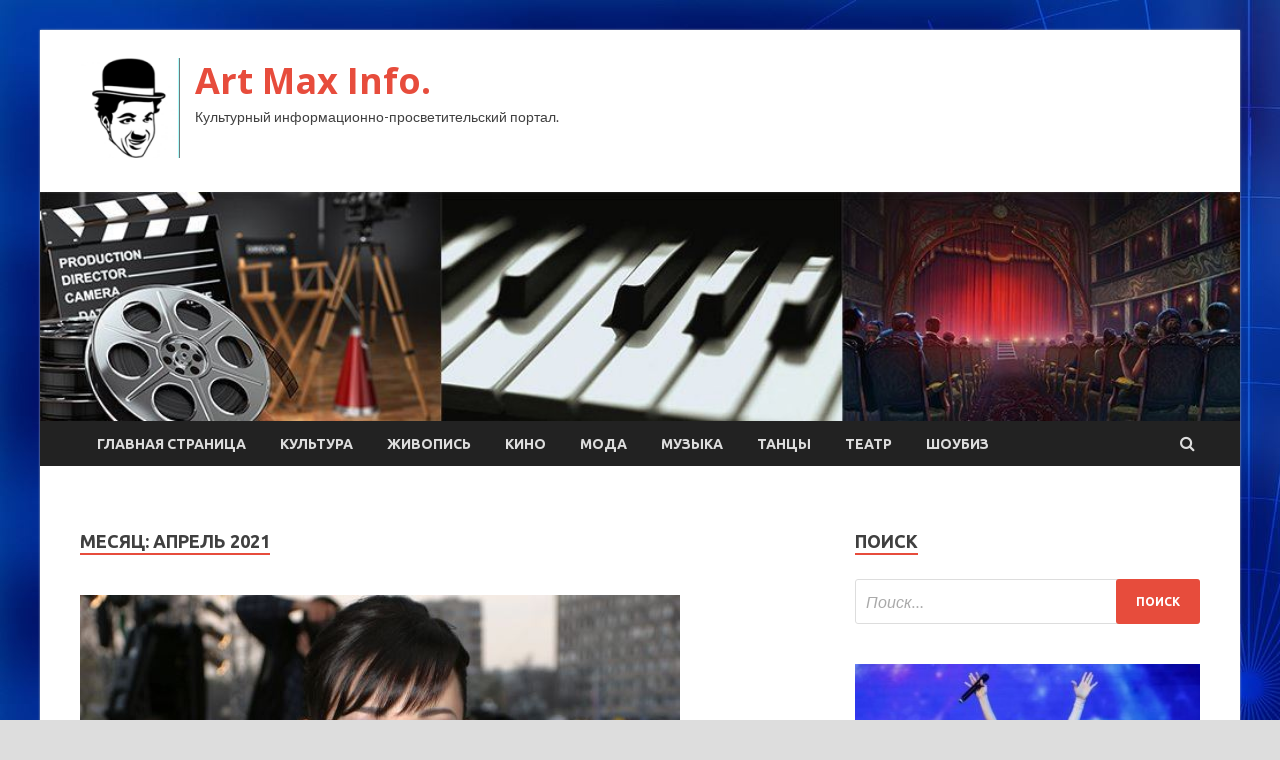

--- FILE ---
content_type: text/html; charset=UTF-8
request_url: http://maksovich.ru/2021/04/page/26
body_size: 77102
content:
<!DOCTYPE html>
<html lang="ru-RU">
<head>
<meta charset="UTF-8">
<meta name="viewport" content="width=device-width, initial-scale=1">
<link rel="profile" href="http://gmpg.org/xfn/11">

<title>Апрель 2021 &#8212; Страница 26 &#8212; Art Max Info.</title>
<meta name='robots' content='max-image-preview:large' />
<link rel='dns-prefetch' href='//fonts.googleapis.com' />
<style id='wp-img-auto-sizes-contain-inline-css' type='text/css'>
img:is([sizes=auto i],[sizes^="auto," i]){contain-intrinsic-size:3000px 1500px}
/*# sourceURL=wp-img-auto-sizes-contain-inline-css */
</style>
<style id='wp-block-library-inline-css' type='text/css'>
:root{--wp-block-synced-color:#7a00df;--wp-block-synced-color--rgb:122,0,223;--wp-bound-block-color:var(--wp-block-synced-color);--wp-editor-canvas-background:#ddd;--wp-admin-theme-color:#007cba;--wp-admin-theme-color--rgb:0,124,186;--wp-admin-theme-color-darker-10:#006ba1;--wp-admin-theme-color-darker-10--rgb:0,107,160.5;--wp-admin-theme-color-darker-20:#005a87;--wp-admin-theme-color-darker-20--rgb:0,90,135;--wp-admin-border-width-focus:2px}@media (min-resolution:192dpi){:root{--wp-admin-border-width-focus:1.5px}}.wp-element-button{cursor:pointer}:root .has-very-light-gray-background-color{background-color:#eee}:root .has-very-dark-gray-background-color{background-color:#313131}:root .has-very-light-gray-color{color:#eee}:root .has-very-dark-gray-color{color:#313131}:root .has-vivid-green-cyan-to-vivid-cyan-blue-gradient-background{background:linear-gradient(135deg,#00d084,#0693e3)}:root .has-purple-crush-gradient-background{background:linear-gradient(135deg,#34e2e4,#4721fb 50%,#ab1dfe)}:root .has-hazy-dawn-gradient-background{background:linear-gradient(135deg,#faaca8,#dad0ec)}:root .has-subdued-olive-gradient-background{background:linear-gradient(135deg,#fafae1,#67a671)}:root .has-atomic-cream-gradient-background{background:linear-gradient(135deg,#fdd79a,#004a59)}:root .has-nightshade-gradient-background{background:linear-gradient(135deg,#330968,#31cdcf)}:root .has-midnight-gradient-background{background:linear-gradient(135deg,#020381,#2874fc)}:root{--wp--preset--font-size--normal:16px;--wp--preset--font-size--huge:42px}.has-regular-font-size{font-size:1em}.has-larger-font-size{font-size:2.625em}.has-normal-font-size{font-size:var(--wp--preset--font-size--normal)}.has-huge-font-size{font-size:var(--wp--preset--font-size--huge)}.has-text-align-center{text-align:center}.has-text-align-left{text-align:left}.has-text-align-right{text-align:right}.has-fit-text{white-space:nowrap!important}#end-resizable-editor-section{display:none}.aligncenter{clear:both}.items-justified-left{justify-content:flex-start}.items-justified-center{justify-content:center}.items-justified-right{justify-content:flex-end}.items-justified-space-between{justify-content:space-between}.screen-reader-text{border:0;clip-path:inset(50%);height:1px;margin:-1px;overflow:hidden;padding:0;position:absolute;width:1px;word-wrap:normal!important}.screen-reader-text:focus{background-color:#ddd;clip-path:none;color:#444;display:block;font-size:1em;height:auto;left:5px;line-height:normal;padding:15px 23px 14px;text-decoration:none;top:5px;width:auto;z-index:100000}html :where(.has-border-color){border-style:solid}html :where([style*=border-top-color]){border-top-style:solid}html :where([style*=border-right-color]){border-right-style:solid}html :where([style*=border-bottom-color]){border-bottom-style:solid}html :where([style*=border-left-color]){border-left-style:solid}html :where([style*=border-width]){border-style:solid}html :where([style*=border-top-width]){border-top-style:solid}html :where([style*=border-right-width]){border-right-style:solid}html :where([style*=border-bottom-width]){border-bottom-style:solid}html :where([style*=border-left-width]){border-left-style:solid}html :where(img[class*=wp-image-]){height:auto;max-width:100%}:where(figure){margin:0 0 1em}html :where(.is-position-sticky){--wp-admin--admin-bar--position-offset:var(--wp-admin--admin-bar--height,0px)}@media screen and (max-width:600px){html :where(.is-position-sticky){--wp-admin--admin-bar--position-offset:0px}}

/*# sourceURL=wp-block-library-inline-css */
</style><style id='global-styles-inline-css' type='text/css'>
:root{--wp--preset--aspect-ratio--square: 1;--wp--preset--aspect-ratio--4-3: 4/3;--wp--preset--aspect-ratio--3-4: 3/4;--wp--preset--aspect-ratio--3-2: 3/2;--wp--preset--aspect-ratio--2-3: 2/3;--wp--preset--aspect-ratio--16-9: 16/9;--wp--preset--aspect-ratio--9-16: 9/16;--wp--preset--color--black: #000000;--wp--preset--color--cyan-bluish-gray: #abb8c3;--wp--preset--color--white: #ffffff;--wp--preset--color--pale-pink: #f78da7;--wp--preset--color--vivid-red: #cf2e2e;--wp--preset--color--luminous-vivid-orange: #ff6900;--wp--preset--color--luminous-vivid-amber: #fcb900;--wp--preset--color--light-green-cyan: #7bdcb5;--wp--preset--color--vivid-green-cyan: #00d084;--wp--preset--color--pale-cyan-blue: #8ed1fc;--wp--preset--color--vivid-cyan-blue: #0693e3;--wp--preset--color--vivid-purple: #9b51e0;--wp--preset--gradient--vivid-cyan-blue-to-vivid-purple: linear-gradient(135deg,rgb(6,147,227) 0%,rgb(155,81,224) 100%);--wp--preset--gradient--light-green-cyan-to-vivid-green-cyan: linear-gradient(135deg,rgb(122,220,180) 0%,rgb(0,208,130) 100%);--wp--preset--gradient--luminous-vivid-amber-to-luminous-vivid-orange: linear-gradient(135deg,rgb(252,185,0) 0%,rgb(255,105,0) 100%);--wp--preset--gradient--luminous-vivid-orange-to-vivid-red: linear-gradient(135deg,rgb(255,105,0) 0%,rgb(207,46,46) 100%);--wp--preset--gradient--very-light-gray-to-cyan-bluish-gray: linear-gradient(135deg,rgb(238,238,238) 0%,rgb(169,184,195) 100%);--wp--preset--gradient--cool-to-warm-spectrum: linear-gradient(135deg,rgb(74,234,220) 0%,rgb(151,120,209) 20%,rgb(207,42,186) 40%,rgb(238,44,130) 60%,rgb(251,105,98) 80%,rgb(254,248,76) 100%);--wp--preset--gradient--blush-light-purple: linear-gradient(135deg,rgb(255,206,236) 0%,rgb(152,150,240) 100%);--wp--preset--gradient--blush-bordeaux: linear-gradient(135deg,rgb(254,205,165) 0%,rgb(254,45,45) 50%,rgb(107,0,62) 100%);--wp--preset--gradient--luminous-dusk: linear-gradient(135deg,rgb(255,203,112) 0%,rgb(199,81,192) 50%,rgb(65,88,208) 100%);--wp--preset--gradient--pale-ocean: linear-gradient(135deg,rgb(255,245,203) 0%,rgb(182,227,212) 50%,rgb(51,167,181) 100%);--wp--preset--gradient--electric-grass: linear-gradient(135deg,rgb(202,248,128) 0%,rgb(113,206,126) 100%);--wp--preset--gradient--midnight: linear-gradient(135deg,rgb(2,3,129) 0%,rgb(40,116,252) 100%);--wp--preset--font-size--small: 13px;--wp--preset--font-size--medium: 20px;--wp--preset--font-size--large: 36px;--wp--preset--font-size--x-large: 42px;--wp--preset--spacing--20: 0.44rem;--wp--preset--spacing--30: 0.67rem;--wp--preset--spacing--40: 1rem;--wp--preset--spacing--50: 1.5rem;--wp--preset--spacing--60: 2.25rem;--wp--preset--spacing--70: 3.38rem;--wp--preset--spacing--80: 5.06rem;--wp--preset--shadow--natural: 6px 6px 9px rgba(0, 0, 0, 0.2);--wp--preset--shadow--deep: 12px 12px 50px rgba(0, 0, 0, 0.4);--wp--preset--shadow--sharp: 6px 6px 0px rgba(0, 0, 0, 0.2);--wp--preset--shadow--outlined: 6px 6px 0px -3px rgb(255, 255, 255), 6px 6px rgb(0, 0, 0);--wp--preset--shadow--crisp: 6px 6px 0px rgb(0, 0, 0);}:where(.is-layout-flex){gap: 0.5em;}:where(.is-layout-grid){gap: 0.5em;}body .is-layout-flex{display: flex;}.is-layout-flex{flex-wrap: wrap;align-items: center;}.is-layout-flex > :is(*, div){margin: 0;}body .is-layout-grid{display: grid;}.is-layout-grid > :is(*, div){margin: 0;}:where(.wp-block-columns.is-layout-flex){gap: 2em;}:where(.wp-block-columns.is-layout-grid){gap: 2em;}:where(.wp-block-post-template.is-layout-flex){gap: 1.25em;}:where(.wp-block-post-template.is-layout-grid){gap: 1.25em;}.has-black-color{color: var(--wp--preset--color--black) !important;}.has-cyan-bluish-gray-color{color: var(--wp--preset--color--cyan-bluish-gray) !important;}.has-white-color{color: var(--wp--preset--color--white) !important;}.has-pale-pink-color{color: var(--wp--preset--color--pale-pink) !important;}.has-vivid-red-color{color: var(--wp--preset--color--vivid-red) !important;}.has-luminous-vivid-orange-color{color: var(--wp--preset--color--luminous-vivid-orange) !important;}.has-luminous-vivid-amber-color{color: var(--wp--preset--color--luminous-vivid-amber) !important;}.has-light-green-cyan-color{color: var(--wp--preset--color--light-green-cyan) !important;}.has-vivid-green-cyan-color{color: var(--wp--preset--color--vivid-green-cyan) !important;}.has-pale-cyan-blue-color{color: var(--wp--preset--color--pale-cyan-blue) !important;}.has-vivid-cyan-blue-color{color: var(--wp--preset--color--vivid-cyan-blue) !important;}.has-vivid-purple-color{color: var(--wp--preset--color--vivid-purple) !important;}.has-black-background-color{background-color: var(--wp--preset--color--black) !important;}.has-cyan-bluish-gray-background-color{background-color: var(--wp--preset--color--cyan-bluish-gray) !important;}.has-white-background-color{background-color: var(--wp--preset--color--white) !important;}.has-pale-pink-background-color{background-color: var(--wp--preset--color--pale-pink) !important;}.has-vivid-red-background-color{background-color: var(--wp--preset--color--vivid-red) !important;}.has-luminous-vivid-orange-background-color{background-color: var(--wp--preset--color--luminous-vivid-orange) !important;}.has-luminous-vivid-amber-background-color{background-color: var(--wp--preset--color--luminous-vivid-amber) !important;}.has-light-green-cyan-background-color{background-color: var(--wp--preset--color--light-green-cyan) !important;}.has-vivid-green-cyan-background-color{background-color: var(--wp--preset--color--vivid-green-cyan) !important;}.has-pale-cyan-blue-background-color{background-color: var(--wp--preset--color--pale-cyan-blue) !important;}.has-vivid-cyan-blue-background-color{background-color: var(--wp--preset--color--vivid-cyan-blue) !important;}.has-vivid-purple-background-color{background-color: var(--wp--preset--color--vivid-purple) !important;}.has-black-border-color{border-color: var(--wp--preset--color--black) !important;}.has-cyan-bluish-gray-border-color{border-color: var(--wp--preset--color--cyan-bluish-gray) !important;}.has-white-border-color{border-color: var(--wp--preset--color--white) !important;}.has-pale-pink-border-color{border-color: var(--wp--preset--color--pale-pink) !important;}.has-vivid-red-border-color{border-color: var(--wp--preset--color--vivid-red) !important;}.has-luminous-vivid-orange-border-color{border-color: var(--wp--preset--color--luminous-vivid-orange) !important;}.has-luminous-vivid-amber-border-color{border-color: var(--wp--preset--color--luminous-vivid-amber) !important;}.has-light-green-cyan-border-color{border-color: var(--wp--preset--color--light-green-cyan) !important;}.has-vivid-green-cyan-border-color{border-color: var(--wp--preset--color--vivid-green-cyan) !important;}.has-pale-cyan-blue-border-color{border-color: var(--wp--preset--color--pale-cyan-blue) !important;}.has-vivid-cyan-blue-border-color{border-color: var(--wp--preset--color--vivid-cyan-blue) !important;}.has-vivid-purple-border-color{border-color: var(--wp--preset--color--vivid-purple) !important;}.has-vivid-cyan-blue-to-vivid-purple-gradient-background{background: var(--wp--preset--gradient--vivid-cyan-blue-to-vivid-purple) !important;}.has-light-green-cyan-to-vivid-green-cyan-gradient-background{background: var(--wp--preset--gradient--light-green-cyan-to-vivid-green-cyan) !important;}.has-luminous-vivid-amber-to-luminous-vivid-orange-gradient-background{background: var(--wp--preset--gradient--luminous-vivid-amber-to-luminous-vivid-orange) !important;}.has-luminous-vivid-orange-to-vivid-red-gradient-background{background: var(--wp--preset--gradient--luminous-vivid-orange-to-vivid-red) !important;}.has-very-light-gray-to-cyan-bluish-gray-gradient-background{background: var(--wp--preset--gradient--very-light-gray-to-cyan-bluish-gray) !important;}.has-cool-to-warm-spectrum-gradient-background{background: var(--wp--preset--gradient--cool-to-warm-spectrum) !important;}.has-blush-light-purple-gradient-background{background: var(--wp--preset--gradient--blush-light-purple) !important;}.has-blush-bordeaux-gradient-background{background: var(--wp--preset--gradient--blush-bordeaux) !important;}.has-luminous-dusk-gradient-background{background: var(--wp--preset--gradient--luminous-dusk) !important;}.has-pale-ocean-gradient-background{background: var(--wp--preset--gradient--pale-ocean) !important;}.has-electric-grass-gradient-background{background: var(--wp--preset--gradient--electric-grass) !important;}.has-midnight-gradient-background{background: var(--wp--preset--gradient--midnight) !important;}.has-small-font-size{font-size: var(--wp--preset--font-size--small) !important;}.has-medium-font-size{font-size: var(--wp--preset--font-size--medium) !important;}.has-large-font-size{font-size: var(--wp--preset--font-size--large) !important;}.has-x-large-font-size{font-size: var(--wp--preset--font-size--x-large) !important;}
/*# sourceURL=global-styles-inline-css */
</style>

<style id='classic-theme-styles-inline-css' type='text/css'>
/*! This file is auto-generated */
.wp-block-button__link{color:#fff;background-color:#32373c;border-radius:9999px;box-shadow:none;text-decoration:none;padding:calc(.667em + 2px) calc(1.333em + 2px);font-size:1.125em}.wp-block-file__button{background:#32373c;color:#fff;text-decoration:none}
/*# sourceURL=/wp-includes/css/classic-themes.min.css */
</style>
<link rel='stylesheet' id='hitmag-style-css' href='http://maksovich.ru/wp-content/themes/hitmag/style.css' type='text/css' media='all' />
<link rel='stylesheet' id='jquery-flexslider-css' href='http://maksovich.ru/wp-content/themes/hitmag/css/flexslider.css' type='text/css' media='screen' />
<link rel='stylesheet' id='jquery-magnific-popup-css' href='http://maksovich.ru/wp-content/themes/hitmag/css/magnific-popup.css' type='text/css' media='all' />
<script type="text/javascript" src="http://maksovich.ru/wp-includes/js/jquery/jquery.min.js" id="jquery-core-js"></script>
<script type="text/javascript" src="http://maksovich.ru/wp-includes/js/jquery/jquery-migrate.min.js" id="jquery-migrate-js"></script>
<script type="text/javascript" id="wp-disable-css-lazy-load-js-extra">
/* <![CDATA[ */
var WpDisableAsyncLinks = {"wp-disable-font-awesome":"http://maksovich.ru/wp-content/themes/hitmag/css/font-awesome.min.css","wp-disable-google-fonts":"//fonts.googleapis.com/css?family=Ubuntu:400,500,700|Lato:400,700,400italic,700italic|Open%20Sans:400,400italic,700&subset=latin,latin-ext"};
//# sourceURL=wp-disable-css-lazy-load-js-extra
/* ]]> */
</script>
<script type="text/javascript" src="http://maksovich.ru/wp-content/plugins/wp-disable/js/css-lazy-load.min.js" id="wp-disable-css-lazy-load-js"></script>

<meta name="description" content="Апрель 2021 &#8212; Страница 26 &#8212; Art Max Info.">
<style type="text/css" id="custom-background-css">
body.custom-background { background-image: url("http://maksovich.ru/wp-content/uploads/2021/04/sinyaya.jpg"); background-position: left top; background-size: auto; background-repeat: repeat; background-attachment: scroll; }
</style>
	<link rel="icon" href="http://maksovich.ru/wp-content/uploads/2021/04/chaplin-e1618078377260.png" sizes="32x32" />
<link rel="icon" href="http://maksovich.ru/wp-content/uploads/2021/04/chaplin-e1618078377260.png" sizes="192x192" />
<link rel="apple-touch-icon" href="http://maksovich.ru/wp-content/uploads/2021/04/chaplin-e1618078377260.png" />
<meta name="msapplication-TileImage" content="http://maksovich.ru/wp-content/uploads/2021/04/chaplin-e1618078377260.png" />
<link rel="alternate" type="application/rss+xml" title="RSS" href="http://maksovich.ru/rsslatest.xml" /></head>

<body class="archive date paged custom-background wp-custom-logo paged-26 date-paged-26 wp-theme-hitmag hfeed th-right-sidebar">

<div id="page" class="site hitmag-wrapper">
	<a class="skip-link screen-reader-text" href="#content">Перейти к содержимому</a>

	<header id="masthead" class="site-header" role="banner">
		
		
		<div class="header-main-area">
			<div class="hm-container">
			<div class="site-branding">
				<div class="site-branding-content">
					<div class="hm-logo">
						<a href="http://maksovich.ru/" class="custom-logo-link" rel="home"><img width="100" height="100" src="http://maksovich.ru/wp-content/uploads/2021/04/chaplin-e1618078377260.png" class="custom-logo" alt="Art Max Info." decoding="async" /></a>					</div><!-- .hm-logo -->

					<div class="hm-site-title">
													<p class="site-title"><a href="http://maksovich.ru/" rel="home">Art Max Info.</a></p>
													<p class="site-description">Культурный информационно-просветительский портал.</p>
											</div><!-- .hm-site-title -->
				</div><!-- .site-branding-content -->
			</div><!-- .site-branding -->

						</div><!-- .hm-container -->
		</div><!-- .header-main-area -->

		<div class="hm-header-image"><img src="http://maksovich.ru/wp-content/uploads/2021/04/art_max_info_croped.jpg" height="199" width="1041" alt="" /></div>
		<div class="hm-nav-container">
			<nav id="site-navigation" class="main-navigation" role="navigation">
				<div class="hm-container">
				<div class="menu-glavnoe-menyu-container"><ul id="primary-menu" class="menu"><li id="menu-item-16" class="menu-item menu-item-type-custom menu-item-object-custom menu-item-home menu-item-16"><a href="http://maksovich.ru/">Главная страница</a></li>
<li id="menu-item-148" class="menu-item menu-item-type-taxonomy menu-item-object-category menu-item-148"><a href="http://maksovich.ru/category/kultura">Культура</a></li>
<li id="menu-item-153" class="menu-item menu-item-type-taxonomy menu-item-object-category menu-item-153"><a href="http://maksovich.ru/category/zhivopis">Живопись</a></li>
<li id="menu-item-147" class="menu-item menu-item-type-taxonomy menu-item-object-category menu-item-147"><a href="http://maksovich.ru/category/kino">Кино</a></li>
<li id="menu-item-151" class="menu-item menu-item-type-taxonomy menu-item-object-category menu-item-151"><a href="http://maksovich.ru/category/moda">Мода</a></li>
<li id="menu-item-149" class="menu-item menu-item-type-taxonomy menu-item-object-category menu-item-149"><a href="http://maksovich.ru/category/muzyka">Музыка</a></li>
<li id="menu-item-154" class="menu-item menu-item-type-taxonomy menu-item-object-category menu-item-154"><a href="http://maksovich.ru/category/tancy">Танцы</a></li>
<li id="menu-item-150" class="menu-item menu-item-type-taxonomy menu-item-object-category menu-item-150"><a href="http://maksovich.ru/category/teatr">Театр</a></li>
<li id="menu-item-152" class="menu-item menu-item-type-taxonomy menu-item-object-category menu-item-152"><a href="http://maksovich.ru/category/shoubiz">Шоубиз</a></li>
</ul></div>
									<div class="hm-search-button-icon"></div>
					<div class="hm-search-box-container">
						<div class="hm-search-box">
							<form role="search" method="get" class="search-form" action="http://maksovich.ru/">
				<label>
					<span class="screen-reader-text">Найти:</span>
					<input type="search" class="search-field" placeholder="Поиск&hellip;" value="" name="s" />
				</label>
				<input type="submit" class="search-submit" value="Поиск" />
			</form>						</div><!-- th-search-box -->
					</div><!-- .th-search-box-container -->
								</div><!-- .hm-container -->
			</nav><!-- #site-navigation -->
			<a href="#" class="navbutton" id="main-nav-button">Главное меню</a>
			<div class="responsive-mainnav"></div>
		</div><!-- .hm-nav-container -->

		
	</header><!-- #masthead -->

	<div id="content" class="site-content">
		<div class="hm-container">

<div id="primary" class="content-area">
	<main id="main" class="site-main" role="main">

		
			<header class="page-header">
				<h1 class="page-title arc-page-title">Месяц: <span>Апрель 2021</span></h1>			</header><!-- .page-header -->

			<div class="posts-wrap th-large-posts">
<article id="post-1316" class="hitmag-post post-1316 post type-post status-publish format-standard has-post-thumbnail hentry category-kultura">
	
			<a href="http://maksovich.ru/kultura/fns-zakryvaet-biznes-zavorotnuk.html" title="ФНС закрывает бизнес Заворотнюк">
			<div class="archive-thumb">
			<img width="600" height="337" src="http://maksovich.ru/wp-content/uploads/2021/04/fns-zakryvaet-biznes-zavorotnjuk-a9d9167.jpg" class="attachment-hitmag-featured size-hitmag-featured wp-post-image" alt="" decoding="async" fetchpriority="high" srcset="http://maksovich.ru/wp-content/uploads/2021/04/fns-zakryvaet-biznes-zavorotnjuk-a9d9167.jpg 600w, http://maksovich.ru/wp-content/uploads/2021/04/fns-zakryvaet-biznes-zavorotnjuk-a9d9167-300x169.jpg 300w" sizes="(max-width: 600px) 100vw, 600px" />			</div><!-- .archive-thumb -->
		</a>
		
	<div class="archive-content">
		<header class="entry-header">
			<div class="cat-links"><a href="http://maksovich.ru/category/kultura" rel="category tag">Культура</a></div><h3 class="entry-title"><a href="http://maksovich.ru/kultura/fns-zakryvaet-biznes-zavorotnuk.html" rel="bookmark">ФНС закрывает бизнес Заворотнюк</a></h3>			<div class="entry-meta">
				<span class="comments-link"><a href="http://maksovich.ru/kultura/fns-zakryvaet-biznes-zavorotnuk.html#respond">Оставьте комментарий</a></span>			</div><!-- .entry-meta -->
					</header><!-- .entry-header -->

		<div class="entry-summary">
			Анастасия Заворотнюк перед началом церемонии вручения премии &laquo;Кинонаграды MTV Россия&raquo; в&#8230;         Надежда Лебедева/Global Look Press                                                                               
Федеральная налоговая служба закрывает бизнес актрисы Анастасии Заворотнюк, сообщает Telegram-канал Mash со ссылкой на собственный источник.
Утверждается, что ФНС закрывает компанию &laquo;Азарт-Продакшн&raquo;, созданный для съемок телепередач и шоу и переданную&hellip;					<a href="http://maksovich.ru/kultura/fns-zakryvaet-biznes-zavorotnuk.html" class="th-readmore">Подробнее</a>
				
		</div><!-- .entry-summary -->
		
	</div><!-- .archive-content -->
</article><!-- #post-## -->
<article id="post-1314" class="hitmag-post post-1314 post type-post status-publish format-standard has-post-thumbnail hentry category-kultura">
	
			<a href="http://maksovich.ru/kultura/syn-i-doch-sydiatsia-s-mariei-maksakovoi.html" title="Сын и дочь судятся с Марией Максаковой">
			<div class="archive-thumb">
			<img width="600" height="334" src="http://maksovich.ru/wp-content/uploads/2021/04/syn-i-doch-sudjatsja-s-mariej-maksakovoj-f5be547.jpg" class="attachment-hitmag-featured size-hitmag-featured wp-post-image" alt="" decoding="async" srcset="http://maksovich.ru/wp-content/uploads/2021/04/syn-i-doch-sudjatsja-s-mariej-maksakovoj-f5be547.jpg 600w, http://maksovich.ru/wp-content/uploads/2021/04/syn-i-doch-sudjatsja-s-mariej-maksakovoj-f5be547-300x167.jpg 300w" sizes="(max-width: 600px) 100vw, 600px" />			</div><!-- .archive-thumb -->
		</a>
		
	<div class="archive-content">
		<header class="entry-header">
			<div class="cat-links"><a href="http://maksovich.ru/category/kultura" rel="category tag">Культура</a></div><h3 class="entry-title"><a href="http://maksovich.ru/kultura/syn-i-doch-sydiatsia-s-mariei-maksakovoi.html" rel="bookmark">Сын и дочь судятся с Марией Максаковой</a></h3>			<div class="entry-meta">
				<span class="comments-link"><a href="http://maksovich.ru/kultura/syn-i-doch-sydiatsia-s-mariei-maksakovoi.html#respond">Оставьте комментарий</a></span>			</div><!-- .entry-meta -->
					</header><!-- .entry-header -->

		<div class="entry-summary">
			Мария Максакова на пресс-конференции в Киеве, 2017 год         РИА &laquo;Новости&raquo;                                                                               
Илья и Людмила Максаковы-Игенбергс подали в Пресненский суд Москвы иск, в котором требуют от своей матери, певицы Марии Максаковой, передать им квартиру на Краснопресненской набережной.
Жилье площадью 260 кв. м. Марии подарил отец, его стоимость&hellip;					<a href="http://maksovich.ru/kultura/syn-i-doch-sydiatsia-s-mariei-maksakovoi.html" class="th-readmore">Подробнее</a>
				
		</div><!-- .entry-summary -->
		
	</div><!-- .archive-content -->
</article><!-- #post-## -->
<article id="post-1312" class="hitmag-post post-1312 post type-post status-publish format-standard has-post-thumbnail hentry category-kultura">
	
			<a href="http://maksovich.ru/kultura/galkin-pozdravil-pygachevy-s-72-letiem.html" title="Галкин поздравил Пугачеву с 72-летием">
			<div class="archive-thumb">
			<img width="600" height="334" src="http://maksovich.ru/wp-content/uploads/2021/04/galkin-pozdravil-pugachevu-s-72-letiem-f54ac6b.jpg" class="attachment-hitmag-featured size-hitmag-featured wp-post-image" alt="" decoding="async" srcset="http://maksovich.ru/wp-content/uploads/2021/04/galkin-pozdravil-pugachevu-s-72-letiem-f54ac6b.jpg 600w, http://maksovich.ru/wp-content/uploads/2021/04/galkin-pozdravil-pugachevu-s-72-letiem-f54ac6b-300x167.jpg 300w" sizes="(max-width: 600px) 100vw, 600px" />			</div><!-- .archive-thumb -->
		</a>
		
	<div class="archive-content">
		<header class="entry-header">
			<div class="cat-links"><a href="http://maksovich.ru/category/kultura" rel="category tag">Культура</a></div><h3 class="entry-title"><a href="http://maksovich.ru/kultura/galkin-pozdravil-pygachevy-s-72-letiem.html" rel="bookmark">Галкин поздравил Пугачеву с 72-летием</a></h3>			<div class="entry-meta">
				<span class="comments-link"><a href="http://maksovich.ru/kultura/galkin-pozdravil-pygachevy-s-72-letiem.html#respond">Оставьте комментарий</a></span>			</div><!-- .entry-meta -->
					</header><!-- .entry-header -->

		<div class="entry-summary">
			@maxgalkinru/Instagram                                                                               
Шоумен Максим Галкин поздравил свою супругу, певицу Аллу Пугачеву, с 72-летием.
В Instagram он опубликовал видеоролик, в котором поздравляет жену вместе с семилетними близнецами Лизой и Гарри. Семья приготовила для Пугачевой цветы, самодельные открытки и праздничный торт. Гарри поздравил маму и предложил ей загадать&hellip;					<a href="http://maksovich.ru/kultura/galkin-pozdravil-pygachevy-s-72-letiem.html" class="th-readmore">Подробнее</a>
				
		</div><!-- .entry-summary -->
		
	</div><!-- .archive-content -->
</article><!-- #post-## -->
<article id="post-1310" class="hitmag-post post-1310 post type-post status-publish format-standard has-post-thumbnail hentry category-shoubiz">
	
			<a href="http://maksovich.ru/shoubiz/spasibo-nedobrojelateliam-karpovich-poblagodarila-heiterov-za-rost-popyliarnosti.html" title="«Спасибо недоброжелателям»: Карпович поблагодарила хейтеров за рост популярности">
			<div class="archive-thumb">
			<img width="600" height="336" src="http://maksovich.ru/wp-content/uploads/2021/04/spasibo-nedobrozhelateljam-karpovich-poblagodarila-hejterov-zanbsprost-populjarnosti-92b6f08.jpg" class="attachment-hitmag-featured size-hitmag-featured wp-post-image" alt="" decoding="async" loading="lazy" srcset="http://maksovich.ru/wp-content/uploads/2021/04/spasibo-nedobrozhelateljam-karpovich-poblagodarila-hejterov-zanbsprost-populjarnosti-92b6f08.jpg 600w, http://maksovich.ru/wp-content/uploads/2021/04/spasibo-nedobrozhelateljam-karpovich-poblagodarila-hejterov-zanbsprost-populjarnosti-92b6f08-300x168.jpg 300w" sizes="auto, (max-width: 600px) 100vw, 600px" />			</div><!-- .archive-thumb -->
		</a>
		
	<div class="archive-content">
		<header class="entry-header">
			<div class="cat-links"><a href="http://maksovich.ru/category/shoubiz" rel="category tag">Шоубиз</a></div><h3 class="entry-title"><a href="http://maksovich.ru/shoubiz/spasibo-nedobrojelateliam-karpovich-poblagodarila-heiterov-za-rost-popyliarnosti.html" rel="bookmark">«Спасибо недоброжелателям»: Карпович поблагодарила хейтеров за рост популярности</a></h3>			<div class="entry-meta">
				<span class="comments-link"><a href="http://maksovich.ru/shoubiz/spasibo-nedobrojelateliam-karpovich-poblagodarila-heiterov-za-rost-popyliarnosti.html#respond">Оставьте комментарий</a></span>			</div><!-- .entry-meta -->
					</header><!-- .entry-header -->

		<div class="entry-summary">
			Актриса призналась, что «шумиха» вокруг ее романа с Павлом Прилучным существенно добавила ей подписчиков в соцсети.
                                                                                                                                                                                                                                                                                                                                                               
                                     Фото: Instagram @m1r0slava_karpovich                                
После того как публика узнала о&nbsp;романе Павла Прилучного и&nbsp;Мирославы Карпович, актриса столкнулась со&nbsp;шквалом негатива и&nbsp;даже угрозами в&nbsp;свой адрес. Однако в&nbsp;итоге &laquo;шумиха&raquo; вокруг их&nbsp;отношений обернулась для нее&hellip;					<a href="http://maksovich.ru/shoubiz/spasibo-nedobrojelateliam-karpovich-poblagodarila-heiterov-za-rost-popyliarnosti.html" class="th-readmore">Подробнее</a>
				
		</div><!-- .entry-summary -->
		
	</div><!-- .archive-content -->
</article><!-- #post-## -->
<article id="post-1307" class="hitmag-post post-1307 post type-post status-publish format-standard has-post-thumbnail hentry category-shoubiz">
	
			<a href="http://maksovich.ru/shoubiz/svetlana-dryjinina-raskryla-sekret-povedeniia-makeevoi-na-semochnoi-ploshadke.html" title="Светлана Дружинина раскрыла секрет поведения Макеевой на съемочной площадке">
			<div class="archive-thumb">
			<img width="600" height="336" src="http://maksovich.ru/wp-content/uploads/2021/04/svetlana-druzhinina-raskryla-sekret-povedenija-makeevoj-nanbspsemochnoj-ploshhadke-b22f713.jpg" class="attachment-hitmag-featured size-hitmag-featured wp-post-image" alt="" decoding="async" loading="lazy" srcset="http://maksovich.ru/wp-content/uploads/2021/04/svetlana-druzhinina-raskryla-sekret-povedenija-makeevoj-nanbspsemochnoj-ploshhadke-b22f713.jpg 600w, http://maksovich.ru/wp-content/uploads/2021/04/svetlana-druzhinina-raskryla-sekret-povedenija-makeevoj-nanbspsemochnoj-ploshhadke-b22f713-300x168.jpg 300w" sizes="auto, (max-width: 600px) 100vw, 600px" />			</div><!-- .archive-thumb -->
		</a>
		
	<div class="archive-content">
		<header class="entry-header">
			<div class="cat-links"><a href="http://maksovich.ru/category/shoubiz" rel="category tag">Шоубиз</a></div><h3 class="entry-title"><a href="http://maksovich.ru/shoubiz/svetlana-dryjinina-raskryla-sekret-povedeniia-makeevoi-na-semochnoi-ploshadke.html" rel="bookmark">Светлана Дружинина раскрыла секрет поведения Макеевой на съемочной площадке</a></h3>			<div class="entry-meta">
				<span class="comments-link"><a href="http://maksovich.ru/shoubiz/svetlana-dryjinina-raskryla-sekret-povedeniia-makeevoi-na-semochnoi-ploshadke.html#respond">Оставьте комментарий</a></span>			</div><!-- .entry-meta -->
					</header><!-- .entry-header -->

		<div class="entry-summary">
			Актриса снималась у прославленного режиссера в сериале «Гардемарины 1787. Мир».
                                                                                                                                                                                                                                                                                                                                                               
                                     Фото: www.globallookpress.com / Anatoly Lomokhov                                
Актриса Анастасия Макеева часто опаздывала и&nbsp;ставила свои условия на&nbsp;съемках сериала о&nbsp;гардемаринах. Но&nbsp;ее&nbsp;быстро поставили на&nbsp;место. Об&nbsp;этом рассказала режиссер Светлана Дружинина в&nbsp;последнем выпуске программы &laquo;Секрет на&nbsp;миллион&raquo;.
В&nbsp;эфире шоу Анастасия Макеева ушла от&nbsp;ответа&hellip;					<a href="http://maksovich.ru/shoubiz/svetlana-dryjinina-raskryla-sekret-povedeniia-makeevoi-na-semochnoi-ploshadke.html" class="th-readmore">Подробнее</a>
				
		</div><!-- .entry-summary -->
		
	</div><!-- .archive-content -->
</article><!-- #post-## -->
<article id="post-1304" class="hitmag-post post-1304 post type-post status-publish format-standard has-post-thumbnail hentry category-shoubiz">
	
			<a href="http://maksovich.ru/shoubiz/ia-pro-nego-mnogo-gadostei-znau-shaliapin-raskryl-prichiny-konflikta-s-drobyshem.html" title="«Я про него много гадостей знаю»: Шаляпин раскрыл причины конфликта с Дробышем">
			<div class="archive-thumb">
			<img width="600" height="336" src="http://maksovich.ru/wp-content/uploads/2021/04/janbsppro-nego-mnogo-gadostej-znaju-shaljapin-raskryl-prichiny-konflikta-snbspdrobyshem-ad4056a.jpg" class="attachment-hitmag-featured size-hitmag-featured wp-post-image" alt="" decoding="async" loading="lazy" srcset="http://maksovich.ru/wp-content/uploads/2021/04/janbsppro-nego-mnogo-gadostej-znaju-shaljapin-raskryl-prichiny-konflikta-snbspdrobyshem-ad4056a.jpg 600w, http://maksovich.ru/wp-content/uploads/2021/04/janbsppro-nego-mnogo-gadostej-znaju-shaljapin-raskryl-prichiny-konflikta-snbspdrobyshem-ad4056a-300x168.jpg 300w" sizes="auto, (max-width: 600px) 100vw, 600px" />			</div><!-- .archive-thumb -->
		</a>
		
	<div class="archive-content">
		<header class="entry-header">
			<div class="cat-links"><a href="http://maksovich.ru/category/shoubiz" rel="category tag">Шоубиз</a></div><h3 class="entry-title"><a href="http://maksovich.ru/shoubiz/ia-pro-nego-mnogo-gadostei-znau-shaliapin-raskryl-prichiny-konflikta-s-drobyshem.html" rel="bookmark">«Я про него много гадостей знаю»: Шаляпин раскрыл причины конфликта с Дробышем</a></h3>			<div class="entry-meta">
				<span class="comments-link"><a href="http://maksovich.ru/shoubiz/ia-pro-nego-mnogo-gadostei-znau-shaliapin-raskryl-prichiny-konflikta-s-drobyshem.html#respond">Оставьте комментарий</a></span>			</div><!-- .entry-meta -->
					</header><!-- .entry-header -->

		<div class="entry-summary">
			Певец был подопечным музыкального продюсера после «Фабрики звезд-6», но они прекратили сотрудничество.
                                                                                                                                                                                                                                                                                                                                                               
                                     Фото: www.globallookpress.com /  Pavel Kashaev                                
Певец Прохор Шаляпин обижен на&nbsp;продюсера Виктора Дробыша за&nbsp;его поведение. Шоумен не&nbsp;понимает, почему тот продолжает якобы поливать его грязью, хотя их&nbsp;сотрудничество закончилось еще в&nbsp;2007 году. Об&nbsp;этом Прохор рассказал в&nbsp;новом&hellip;					<a href="http://maksovich.ru/shoubiz/ia-pro-nego-mnogo-gadostei-znau-shaliapin-raskryl-prichiny-konflikta-s-drobyshem.html" class="th-readmore">Подробнее</a>
				
		</div><!-- .entry-summary -->
		
	</div><!-- .archive-content -->
</article><!-- #post-## -->
<article id="post-1302" class="hitmag-post post-1302 post type-post status-publish format-standard has-post-thumbnail hentry category-muzyka">
	
			<a href="http://maksovich.ru/muzyka/recenziia-irina-allegrova-syjenyi-moi.html" title="Рецензия: Ирина Аллегрова &#8212; «Суженый мой&#8230;»">
			<div class="archive-thumb">
			<img width="600" height="400" src="http://maksovich.ru/wp-content/uploads/2021/04/recenzija-irina-allegrova-suzhenyj-moj-c179f6b-600x400.jpg" class="attachment-hitmag-featured size-hitmag-featured wp-post-image" alt="" decoding="async" loading="lazy" />			</div><!-- .archive-thumb -->
		</a>
		
	<div class="archive-content">
		<header class="entry-header">
			<div class="cat-links"><a href="http://maksovich.ru/category/muzyka" rel="category tag">Музыка</a></div><h3 class="entry-title"><a href="http://maksovich.ru/muzyka/recenziia-irina-allegrova-syjenyi-moi.html" rel="bookmark">Рецензия: Ирина Аллегрова &#8212; «Суженый мой&#8230;»</a></h3>			<div class="entry-meta">
				<span class="comments-link"><a href="http://maksovich.ru/muzyka/recenziia-irina-allegrova-syjenyi-moi.html#respond">Оставьте комментарий</a></span>			</div><!-- .entry-meta -->
					</header><!-- .entry-header -->

		<div class="entry-summary">
			2021, Warner Music Russia
Оценка: 7 из 10.
Хотя обложка не содержит надписей вроде &laquo;The Best&raquo; или &laquo;Лучшие песни&raquo;, знакомое название не обманывает: в сборник Ирины Аллегровой вошли &laquo;Мой ласковый и нежный зверь&raquo;, &laquo;Верьте в любовь, девчонки&raquo;, &laquo;Игрушка&raquo;, &laquo;Не&hellip;					<a href="http://maksovich.ru/muzyka/recenziia-irina-allegrova-syjenyi-moi.html" class="th-readmore">Подробнее</a>
				
		</div><!-- .entry-summary -->
		
	</div><!-- .archive-content -->
</article><!-- #post-## -->
<article id="post-1300" class="hitmag-post post-1300 post type-post status-publish format-standard has-post-thumbnail hentry category-muzyka">
	
			<a href="http://maksovich.ru/muzyka/mihail-shyfytinskii-rasskajet-o-smerti-jeny-v-sekrete-na-million.html" title="Михаил Шуфутинский расскажет о смерти жены в «Секрете на миллион»">
			<div class="archive-thumb">
			<img width="600" height="400" src="http://maksovich.ru/wp-content/uploads/2021/04/mihail-shufutinskij-rasskazhet-o-smerti-zheny-v-sekrete-na-million-e6b82b1-600x400.jpg" class="attachment-hitmag-featured size-hitmag-featured wp-post-image" alt="" decoding="async" loading="lazy" />			</div><!-- .archive-thumb -->
		</a>
		
	<div class="archive-content">
		<header class="entry-header">
			<div class="cat-links"><a href="http://maksovich.ru/category/muzyka" rel="category tag">Музыка</a></div><h3 class="entry-title"><a href="http://maksovich.ru/muzyka/mihail-shyfytinskii-rasskajet-o-smerti-jeny-v-sekrete-na-million.html" rel="bookmark">Михаил Шуфутинский расскажет о смерти жены в «Секрете на миллион»</a></h3>			<div class="entry-meta">
				<span class="comments-link"><a href="http://maksovich.ru/muzyka/mihail-shyfytinskii-rasskajet-o-smerti-jeny-v-sekrete-na-million.html#respond">Оставьте комментарий</a></span>			</div><!-- .entry-meta -->
					</header><!-- .entry-header -->

		<div class="entry-summary">
			Заслуженный артист России Михаил Шуфутинский станет гостем нового выпуска шоу &laquo;Секрет на миллион&raquo;, который выйдет на НТВ 17 апреля 2021 года. В откровенном разговоре с Лерой Кудрявцевой певец расскажет, как пережил смерть любимой жены Маргариты, сообщили агентству&hellip;					<a href="http://maksovich.ru/muzyka/mihail-shyfytinskii-rasskajet-o-smerti-jeny-v-sekrete-na-million.html" class="th-readmore">Подробнее</a>
				
		</div><!-- .entry-summary -->
		
	</div><!-- .archive-content -->
</article><!-- #post-## -->
<article id="post-1298" class="hitmag-post post-1298 post type-post status-publish format-standard has-post-thumbnail hentry category-muzyka">
	
			<a href="http://maksovich.ru/muzyka/y-valeriia-meladze-i-albiny-djanabaevoi-rodilas-doch.html" title="У Валерия Меладзе и Альбины Джанабаевой родилась дочь">
			<div class="archive-thumb">
			<img width="600" height="400" src="http://maksovich.ru/wp-content/uploads/2021/04/u-valerija-meladze-i-albiny-dzhanabaevoj-rodilas-doch-57a7828-600x400.jpg" class="attachment-hitmag-featured size-hitmag-featured wp-post-image" alt="" decoding="async" loading="lazy" />			</div><!-- .archive-thumb -->
		</a>
		
	<div class="archive-content">
		<header class="entry-header">
			<div class="cat-links"><a href="http://maksovich.ru/category/muzyka" rel="category tag">Музыка</a></div><h3 class="entry-title"><a href="http://maksovich.ru/muzyka/y-valeriia-meladze-i-albiny-djanabaevoi-rodilas-doch.html" rel="bookmark">У Валерия Меладзе и Альбины Джанабаевой родилась дочь</a></h3>			<div class="entry-meta">
				<span class="comments-link"><a href="http://maksovich.ru/muzyka/y-valeriia-meladze-i-albiny-djanabaevoi-rodilas-doch.html#respond">Оставьте комментарий</a></span>			</div><!-- .entry-meta -->
					</header><!-- .entry-header -->

		<div class="entry-summary">
			У Валерия Меладзе и Альбины Джанабаевой родился третий ребенок. Об этом сообщил Peopletalk, ссылаясь на источники, близкие к семье.
Девочка, имя которой пока не разглашается, появилась на свет в одной из московских клиник. Ее родители чуть позже подтвердили информацию &#8212;&hellip;					<a href="http://maksovich.ru/muzyka/y-valeriia-meladze-i-albiny-djanabaevoi-rodilas-doch.html" class="th-readmore">Подробнее</a>
				
		</div><!-- .entry-summary -->
		
	</div><!-- .archive-content -->
</article><!-- #post-## -->
<article id="post-1296" class="hitmag-post post-1296 post type-post status-publish format-standard has-post-thumbnail hentry category-kultura">
	
			<a href="http://maksovich.ru/kultura/na-restavraciu-notr-dama-sobrali-e830-mln.html" title="На реставрацию Нотр-Дама собрали €830 млн">
			<div class="archive-thumb">
			<img width="400" height="400" src="http://maksovich.ru/wp-content/uploads/2021/04/na-restavraciju-notr-dama-sobrali-euro830-mln-f2f5ffa-400x400.jpg" class="attachment-hitmag-featured size-hitmag-featured wp-post-image" alt="" decoding="async" loading="lazy" srcset="http://maksovich.ru/wp-content/uploads/2021/04/na-restavraciju-notr-dama-sobrali-euro830-mln-f2f5ffa-400x400.jpg 400w, http://maksovich.ru/wp-content/uploads/2021/04/na-restavraciju-notr-dama-sobrali-euro830-mln-f2f5ffa-150x150.jpg 150w" sizes="auto, (max-width: 400px) 100vw, 400px" />			</div><!-- .archive-thumb -->
		</a>
		
	<div class="archive-content">
		<header class="entry-header">
			<div class="cat-links"><a href="http://maksovich.ru/category/kultura" rel="category tag">Культура</a></div><h3 class="entry-title"><a href="http://maksovich.ru/kultura/na-restavraciu-notr-dama-sobrali-e830-mln.html" rel="bookmark">На реставрацию Нотр-Дама собрали €830 млн</a></h3>			<div class="entry-meta">
				<span class="comments-link"><a href="http://maksovich.ru/kultura/na-restavraciu-notr-dama-sobrali-e830-mln.html#respond">Оставьте комментарий</a></span>			</div><!-- .entry-meta -->
					</header><!-- .entry-header -->

		<div class="entry-summary">
			Вид на Собор Парижской Богоматери, 11 апреля 2020 года         Charles Platiau/Reuters                                                                               
Министр культуры Франции Розелин Башло сообщила, что на реставрацию собора Парижской Богоматери, который сильно пострадал от пожара в 2019 году, собрали &euro;830 млн. Об этом пишет РИА «Новости».
&laquo;Разрушительный пожар в Нотр-Даме вызвал глубокие&hellip;					<a href="http://maksovich.ru/kultura/na-restavraciu-notr-dama-sobrali-e830-mln.html" class="th-readmore">Подробнее</a>
				
		</div><!-- .entry-summary -->
		
	</div><!-- .archive-content -->
</article><!-- #post-## --></div><!-- .posts-wrap -->
	<nav class="navigation pagination" aria-label="Пагинация записей">
		<h2 class="screen-reader-text">Пагинация записей</h2>
		<div class="nav-links"><a class="prev page-numbers" href="http://maksovich.ru/2021/04/page/25">Назад</a>
<a class="page-numbers" href="http://maksovich.ru/2021/04/">1</a>
<span class="page-numbers dots">&hellip;</span>
<a class="page-numbers" href="http://maksovich.ru/2021/04/page/25">25</a>
<span aria-current="page" class="page-numbers current">26</span>
<a class="page-numbers" href="http://maksovich.ru/2021/04/page/27">27</a>
<span class="page-numbers dots">&hellip;</span>
<a class="page-numbers" href="http://maksovich.ru/2021/04/page/47">47</a>
<a class="next page-numbers" href="http://maksovich.ru/2021/04/page/27">Далее</a></div>
	</nav>
	</main><!-- #main -->
</div><!-- #primary -->

<p></p>


<aside id="secondary" class="widget-area" role="complementary">
	<section id="search-3" class="widget widget_search"><h4 class="widget-title">Поиск</h4><form role="search" method="get" class="search-form" action="http://maksovich.ru/">
				<label>
					<span class="screen-reader-text">Найти:</span>
					<input type="search" class="search-field" placeholder="Поиск&hellip;" value="" name="s" />
				</label>
				<input type="submit" class="search-submit" value="Поиск" />
			</form></section><section id="hitmag_dual_category_posts-2" class="widget widget_hitmag_dual_category_posts">		<!-- Category 1 -->
		<div class="hm-dualc-left">
			
                                                                    
                        <div class="hmbd-post">
                                                            <a href="http://maksovich.ru/shoubiz/polina-gagarina-vyvihnyla-plecho-vo-vremia-koncerta-video.html" title="Полина Гагарина вывихнула плечо во время концерта — видео"><img width="348" height="215" src="http://maksovich.ru/wp-content/uploads/2021/04/polina-gagarina-vyvihnula-plecho-vonbspvremja-koncertanbsp-video-d75b1e0-348x215.jpg" class="attachment-hitmag-grid size-hitmag-grid wp-post-image" alt="" decoding="async" loading="lazy" /></a>
                            
                            <div class="cat-links"><a href="http://maksovich.ru/category/shoubiz" rel="category tag">Шоубиз</a></div>
                            <h3 class="hmb-entry-title"><a href="http://maksovich.ru/shoubiz/polina-gagarina-vyvihnyla-plecho-vo-vremia-koncerta-video.html" rel="bookmark">Полина Гагарина вывихнула плечо во время концерта — видео</a></h3>						

                            <div class="hmb-entry-meta">
                                <span class="comments-link"><a href="http://maksovich.ru/shoubiz/polina-gagarina-vyvihnyla-plecho-vo-vremia-koncerta-video.html#respond">Оставьте комментарий</a></span>                            </div><!-- .entry-meta -->

                            <div class="hmb-entry-summary">Из-за травмы певица не могла самостоятельно покинуть сцену.
                                                                                                                                                                                                                                                                                                                                                                                                                                                                                                                                                                                                                                                                                                                                                      
                                         Фото, видео: ТАСС / Метцель Михаил; Instagram @dunayeva_alyona                                    
Выпускница &laquo;Фабрики звезд&nbsp;&mdash; 2&raquo; Полина Гагарина&nbsp;была вынуждена прервать свое выступление на&nbsp;концерте в&nbsp;Челябинске. Прямо во&nbsp;время исполнения одной из&nbsp;композиций певицу буквально сложило пополам от&nbsp;боли.
Оказалось, что Гагарина слишком сильно развела руки,&hellip;</div>
                        </div><!-- .hmbd-post -->

                                                                                                    <div class="hms-post">
                                                            <div class="hms-thumb">
                                    <a href="http://maksovich.ru/shoubiz/lelysh-edva-probralsia-cherez-tolpy-fanatov-v-aeroporty-pekina-video.html" rel="bookmark" title="Лелуш едва пробрался через толпу фанатов в аэропорту Пекина — видео">	
                                        <img width="135" height="93" src="http://maksovich.ru/wp-content/uploads/2021/04/lelush-edva-probralsja-cherez-tolpu-fanatov-vnbspaeroportu-pekinanbsp-video-9c0489c-135x93.jpg" class="attachment-hitmag-thumbnail size-hitmag-thumbnail wp-post-image" alt="" decoding="async" loading="lazy" />                                    </a>
                                </div>
                                                        <div class="hms-details">
                                <h3 class="hms-title"><a href="http://maksovich.ru/shoubiz/lelysh-edva-probralsia-cherez-tolpy-fanatov-v-aeroporty-pekina-video.html" rel="bookmark">Лелуш едва пробрался через толпу фанатов в аэропорту Пекина — видео</a></h3>                                <p class="hms-meta"><time class="entry-date published updated" datetime="2021-04-27T03:40:05+03:00">27.04.2021</time></p>
                            </div>
                        </div>
                                                                                                    <div class="hms-post">
                                                            <div class="hms-thumb">
                                    <a href="http://maksovich.ru/shoubiz/ne-prosto-tak-zachem-byvshaia-jena-arshavina-nazyvala-sebia-maiorom-fsb.html" rel="bookmark" title="«Не просто так»: зачем бывшая жена Аршавина называла себя «майором ФСБ»?">	
                                        <img width="135" height="93" src="http://maksovich.ru/wp-content/uploads/2021/04/nenbspprosto-tak-zachem-byvshaja-zhena-arshavina-nazyvala-sebja-majorom-fsb-58c2963-135x93.jpg" class="attachment-hitmag-thumbnail size-hitmag-thumbnail wp-post-image" alt="" decoding="async" loading="lazy" />                                    </a>
                                </div>
                                                        <div class="hms-details">
                                <h3 class="hms-title"><a href="http://maksovich.ru/shoubiz/ne-prosto-tak-zachem-byvshaia-jena-arshavina-nazyvala-sebia-maiorom-fsb.html" rel="bookmark">«Не просто так»: зачем бывшая жена Аршавина называла себя «майором ФСБ»?</a></h3>                                <p class="hms-meta"><time class="entry-date published updated" datetime="2021-04-27T03:40:03+03:00">27.04.2021</time></p>
                            </div>
                        </div>
                                                                                                    <div class="hms-post">
                                                            <div class="hms-thumb">
                                    <a href="http://maksovich.ru/shoubiz/hochy-rebenka-ot-gyliaeva-neojidannoe-zaiavlenie-lolity-podderjala-pygacheva.html" rel="bookmark" title="«Хочу ребенка от Гуляева»: Неожиданное заявление Лолиты поддержала Пугачева">	
                                        <img width="135" height="93" src="http://maksovich.ru/wp-content/uploads/2021/04/hochu-rebenka-otnbspguljaeva-neozhidannoe-zajavlenie-lolity-podderzhala-pugacheva-29384b7-135x93.jpg" class="attachment-hitmag-thumbnail size-hitmag-thumbnail wp-post-image" alt="" decoding="async" loading="lazy" />                                    </a>
                                </div>
                                                        <div class="hms-details">
                                <h3 class="hms-title"><a href="http://maksovich.ru/shoubiz/hochy-rebenka-ot-gyliaeva-neojidannoe-zaiavlenie-lolity-podderjala-pygacheva.html" rel="bookmark">«Хочу ребенка от Гуляева»: Неожиданное заявление Лолиты поддержала Пугачева</a></h3>                                <p class="hms-meta"><time class="entry-date published updated" datetime="2021-04-26T19:40:06+03:00">26.04.2021</time></p>
                            </div>
                        </div>
                                                                                                    <div class="hms-post">
                                                            <div class="hms-thumb">
                                    <a href="http://maksovich.ru/shoubiz/ona-hochet-zabrat-y-menia-jizn-alisa-kazmina-obvinila-mat-arshavina-v-porche.html" rel="bookmark" title="«Она хочет забрать у меня жизнь»: Алиса Казьмина обвинила мать Аршавина в порче">	
                                        <img width="135" height="93" src="http://maksovich.ru/wp-content/uploads/2021/04/ona-hochet-zabrat-unbspmenja-zhizn-alisa-kazmina-obvinila-mat-arshavina-vnbspporche-baeb9d1-135x93.jpg" class="attachment-hitmag-thumbnail size-hitmag-thumbnail wp-post-image" alt="" decoding="async" loading="lazy" />                                    </a>
                                </div>
                                                        <div class="hms-details">
                                <h3 class="hms-title"><a href="http://maksovich.ru/shoubiz/ona-hochet-zabrat-y-menia-jizn-alisa-kazmina-obvinila-mat-arshavina-v-porche.html" rel="bookmark">«Она хочет забрать у меня жизнь»: Алиса Казьмина обвинила мать Аршавина в порче</a></h3>                                <p class="hms-meta"><time class="entry-date published updated" datetime="2021-04-26T19:40:05+03:00">26.04.2021</time></p>
                            </div>
                        </div>
                                                                                                    <div class="hms-post">
                                                            <div class="hms-thumb">
                                    <a href="http://maksovich.ru/shoubiz/stas-peha-nazval-imena-chetveryh-veroiatnyh-finalistov-shoy-maska.html" rel="bookmark" title="Стас Пьеха назвал имена четверых вероятных финалистов шоу «Маска»">	
                                        <img width="135" height="93" src="http://maksovich.ru/wp-content/uploads/2021/04/stas-peha-nazval-imena-chetveryh-verojatnyh-finalistov-shou-maska-f57df44-135x93.jpg" class="attachment-hitmag-thumbnail size-hitmag-thumbnail wp-post-image" alt="" decoding="async" loading="lazy" />                                    </a>
                                </div>
                                                        <div class="hms-details">
                                <h3 class="hms-title"><a href="http://maksovich.ru/shoubiz/stas-peha-nazval-imena-chetveryh-veroiatnyh-finalistov-shoy-maska.html" rel="bookmark">Стас Пьеха назвал имена четверых вероятных финалистов шоу «Маска»</a></h3>                                <p class="hms-meta"><time class="entry-date published updated" datetime="2021-04-26T19:40:04+03:00">26.04.2021</time></p>
                            </div>
                        </div>
                                                                                                    <div class="hms-post">
                                                            <div class="hms-thumb">
                                    <a href="http://maksovich.ru/shoubiz/tak-priiatno-vspomnit-sadalskii-vysmeial-jaloby-proklovoi-na-iznasilovanie.html" rel="bookmark" title="«Так приятно вспомнить!» — Садальский высмеял жалобы Прокловой на домогательство.">	
                                        <img width="135" height="93" src="http://maksovich.ru/wp-content/uploads/2021/04/tak-prijatno-vspomnitnbsp-sadalskij-vysmejal-zhaloby-proklovoj-nanbspiznasilovanie-de1f1ba-135x93.jpg" class="attachment-hitmag-thumbnail size-hitmag-thumbnail wp-post-image" alt="" decoding="async" loading="lazy" />                                    </a>
                                </div>
                                                        <div class="hms-details">
                                <h3 class="hms-title"><a href="http://maksovich.ru/shoubiz/tak-priiatno-vspomnit-sadalskii-vysmeial-jaloby-proklovoi-na-iznasilovanie.html" rel="bookmark">«Так приятно вспомнить!» — Садальский высмеял жалобы Прокловой на домогательство.</a></h3>                                <p class="hms-meta"><time class="entry-date published" datetime="2021-04-26T11:40:08+03:00">26.04.2021</time><time class="updated" datetime="2021-04-28T20:03:55+03:00">28.04.2021</time></p>
                            </div>
                        </div>
                                                                                    
		</div><!-- .hm-dualc-left -->


		<!-- Category 2 -->

		<div class="hm-dualc-right">
			
							
                            
                    <div class="hmbd-post">
                                                    <a href="http://maksovich.ru/teatr/holodnaia-vesna-pogoda-v-moskve-otstaet-ot-kalendaria.html" title="Холодная весна: погода в Москве отстает от календаря"><img width="348" height="215" src="http://maksovich.ru/wp-content/uploads/2021/04/holodnaja-vesna-pogoda-v-moskve-otstaet-ot-kalendarja-4c25111-348x215.jpg" class="attachment-hitmag-grid size-hitmag-grid wp-post-image" alt="" decoding="async" loading="lazy" /></a>
                        
                        <div class="cat-links"><a href="http://maksovich.ru/category/teatr" rel="category tag">Театр</a></div>
                        <h3 class="hmb-entry-title"><a href="http://maksovich.ru/teatr/holodnaia-vesna-pogoda-v-moskve-otstaet-ot-kalendaria.html" rel="bookmark">Холодная весна: погода в Москве отстает от календаря</a></h3>						
                        
                        <div class="hmb-entry-meta">
                                <span class="comments-link"><a href="http://maksovich.ru/teatr/holodnaia-vesna-pogoda-v-moskve-otstaet-ot-kalendaria.html#respond">Оставьте комментарий</a></span>                        </div><!-- .entry-meta -->
                        <div class="hmb-entry-summary">Источник: РИА &#34;Новости&#34;
Москва встретит майские праздники на фоне аномального для этих дат похолодания и несильных дождей, сообщил ведущий специалист центра погоды «Фобос» Евгений Тишковец. Все две ближайшие недели температура не превысит +15 градусов днем. А на следующей неделе местами в столице и вовсе вероятны&hellip;</div>
                    </div><!-- .hmdb-post -->
                    
                                                                    
                    <div class="hms-post">
                                                    <div class="hms-thumb">
                                <a href="http://maksovich.ru/teatr/nevidimyi-sdvig-kak-klimaticheskie-izmeneniia-smestili-zemnyu-os.html" rel="bookmark" title="Невидимый сдвиг: как климатические изменения сместили земную ось">	
                                    <img width="135" height="93" src="http://maksovich.ru/wp-content/uploads/2021/04/nevidimyj-sdvig-kak-klimaticheskie-izmenenija-smestili-zemnuju-os-e1ea89d-135x93.jpg" class="attachment-hitmag-thumbnail size-hitmag-thumbnail wp-post-image" alt="" decoding="async" loading="lazy" />                                </a>
                            </div>
                                                <div class="hms-details">
                            <h3 class="hms-title"><a href="http://maksovich.ru/teatr/nevidimyi-sdvig-kak-klimaticheskie-izmeneniia-smestili-zemnyu-os.html" rel="bookmark">Невидимый сдвиг: как климатические изменения сместили земную ось</a></h3>                            <p class="hms-meta"><time class="entry-date published updated" datetime="2021-04-27T01:40:04+03:00">27.04.2021</time></p>
                        </div>
                    </div>

                                                                    
                    <div class="hms-post">
                                                    <div class="hms-thumb">
                                <a href="http://maksovich.ru/teatr/premer-tailanda-polychil-shtraf-za-otsytstvie-maski.html" rel="bookmark" title="Премьер Таиланда получил штраф за отсутствие маски">	
                                    <img width="135" height="93" src="http://maksovich.ru/wp-content/uploads/2021/04/premer-tailanda-poluchil-shtraf-za-otsutstvie-maski-df58f24-135x93.jpg" class="attachment-hitmag-thumbnail size-hitmag-thumbnail wp-post-image" alt="" decoding="async" loading="lazy" />                                </a>
                            </div>
                                                <div class="hms-details">
                            <h3 class="hms-title"><a href="http://maksovich.ru/teatr/premer-tailanda-polychil-shtraf-za-otsytstvie-maski.html" rel="bookmark">Премьер Таиланда получил штраф за отсутствие маски</a></h3>                            <p class="hms-meta"><time class="entry-date published updated" datetime="2021-04-26T17:40:04+03:00">26.04.2021</time></p>
                        </div>
                    </div>

                                                                    
                    <div class="hms-post">
                                                    <div class="hms-thumb">
                                <a href="http://maksovich.ru/teatr/pod-shveicarskim-ozerom-obnaryjili-zateriannoe-poselenie.html" rel="bookmark" title="Под швейцарским озером обнаружили затерянное поселение">	
                                    <img width="135" height="93" src="http://maksovich.ru/wp-content/uploads/2021/04/pod-shvejcarskim-ozerom-obnaruzhili-zaterjannoe-poselenie-ab58375-135x93.jpg" class="attachment-hitmag-thumbnail size-hitmag-thumbnail wp-post-image" alt="" decoding="async" loading="lazy" />                                </a>
                            </div>
                                                <div class="hms-details">
                            <h3 class="hms-title"><a href="http://maksovich.ru/teatr/pod-shveicarskim-ozerom-obnaryjili-zateriannoe-poselenie.html" rel="bookmark">Под швейцарским озером обнаружили затерянное поселение</a></h3>                            <p class="hms-meta"><time class="entry-date published updated" datetime="2021-04-26T01:40:03+03:00">26.04.2021</time></p>
                        </div>
                    </div>

                                                                    
                    <div class="hms-post">
                                                    <div class="hms-thumb">
                                <a href="http://maksovich.ru/teatr/ychenye-antarktida-prevratitsia-v-mokryi-kontinent.html" rel="bookmark" title="Ученые: Антарктида превратится в «мокрый» континент">	
                                    <img width="135" height="93" src="http://maksovich.ru/wp-content/uploads/2021/04/uchenye-antarktida-prevratitsja-v-mokryj-kontinent-9ac8b1a-135x93.jpg" class="attachment-hitmag-thumbnail size-hitmag-thumbnail wp-post-image" alt="" decoding="async" loading="lazy" />                                </a>
                            </div>
                                                <div class="hms-details">
                            <h3 class="hms-title"><a href="http://maksovich.ru/teatr/ychenye-antarktida-prevratitsia-v-mokryi-kontinent.html" rel="bookmark">Ученые: Антарктида превратится в «мокрый» континент</a></h3>                            <p class="hms-meta"><time class="entry-date published updated" datetime="2021-04-25T17:40:09+03:00">25.04.2021</time></p>
                        </div>
                    </div>

                                                                    
                    <div class="hms-post">
                                                    <div class="hms-thumb">
                                <a href="http://maksovich.ru/teatr/bortprovodnica-rasskazala-zachem-passajirov-privetstvyut-y-vhoda-v-samolet.html" rel="bookmark" title="Бортпроводница рассказала, зачем пассажиров приветствуют у входа в самолет">	
                                    <img width="135" height="93" src="http://maksovich.ru/wp-content/uploads/2021/04/bortprovodnica-rasskazala-zachem-passazhirov-privetstvujut-u-vhoda-v-samolet-d1cb8bd-135x93.jpg" class="attachment-hitmag-thumbnail size-hitmag-thumbnail wp-post-image" alt="" decoding="async" loading="lazy" />                                </a>
                            </div>
                                                <div class="hms-details">
                            <h3 class="hms-title"><a href="http://maksovich.ru/teatr/bortprovodnica-rasskazala-zachem-passajirov-privetstvyut-y-vhoda-v-samolet.html" rel="bookmark">Бортпроводница рассказала, зачем пассажиров приветствуют у входа в самолет</a></h3>                            <p class="hms-meta"><time class="entry-date published updated" datetime="2021-04-25T17:40:06+03:00">25.04.2021</time></p>
                        </div>
                    </div>

                                                                                
		</div><!--.hm-dualc-right-->


</section>
		<section id="recent-posts-3" class="widget widget_recent_entries">
		<h4 class="widget-title">Последние записи</h4>
		<ul>
											<li>
					<a href="http://maksovich.ru/muzyka/amerikanskii-psihopat-stanet-serialom.html">«Американский психопат» станет сериалом</a>
									</li>
											<li>
					<a href="http://maksovich.ru/muzyka/sergei-trofimov-otmetit-20-letie-snegirei-v-glavklybe.html">Сергей Трофимов отметит 20-летие «Снегирей» в «Главклубе»</a>
									</li>
											<li>
					<a href="http://maksovich.ru/muzyka/leonardo-dikaprio-sygraet-v-remeike-eshe-po-odnoi.html">Леонардо ДиКаприо сыграет в ремейке «Еще по одной»</a>
									</li>
											<li>
					<a href="http://maksovich.ru/kultura/selekcioner-rassledyet-prestyplenie-v-treilere-poslednei-miloi-bolgarii.html">Селекционер расследует преступление в трейлере «Последней «Милой Болгарии»</a>
									</li>
											<li>
					<a href="http://maksovich.ru/kultura/di-kaprio-sygraet-glavnyu-rol-v-remeike-eshe-po-odnoi.html">Ди Каприо сыграет главную роль в ремейке «Еще по одной»</a>
									</li>
					</ul>

		</section></aside><!-- #secondary -->	</div><!-- .hm-container -->
	</div><!-- #content -->

	<footer id="colophon" class="site-footer" role="contentinfo">
		<div class="hm-container">
			<div class="footer-widget-area">
				<div class="footer-sidebar" role="complementary">
					<aside id="custom_html-2" class="widget_text widget widget_custom_html"><div class="textwidget custom-html-widget"><noindex> <font size="1">
	На сайте могут быть опубликованы материалы 18+! <br>
При цитировании ссылка на источник обязательна.
	</font>
</noindex></div></aside>				</div><!-- .footer-sidebar -->
		
				<div class="footer-sidebar" role="complementary">
					<aside id="custom_html-3" class="widget_text widget widget_custom_html"><div class="textwidget custom-html-widget"><noindex>
<!--LiveInternet counter--><a href="https://www.liveinternet.ru/click"
target="_blank"><img id="licntA77F" width="88" height="31" style="border:0" 
title="LiveInternet: показано число просмотров за 24 часа, посетителей за 24 часа и за сегодня"
src="[data-uri]"
alt=""/></a><script>(function(d,s){d.getElementById("licntA77F").src=
"https://counter.yadro.ru/hit?t20.11;r"+escape(d.referrer)+
((typeof(s)=="undefined")?"":";s"+s.width+"*"+s.height+"*"+
(s.colorDepth?s.colorDepth:s.pixelDepth))+";u"+escape(d.URL)+
";h"+escape(d.title.substring(0,150))+";"+Math.random()})
(document,screen)</script><!--/LiveInternet-->
</noindex></div></aside>				</div><!-- .footer-sidebar -->		

				<div class="footer-sidebar" role="complementary">
					<aside id="custom_html-4" class="widget_text widget widget_custom_html"><div class="textwidget custom-html-widget"><noindex>
<font size="1">
	Все материалы на данном сайте взяты из открытых источников и предоставляются исключительно в ознакомительных целях. Права на материалы принадлежат их владельцам. Администрация сайта ответственности за содержание материала не несет. Если Вы обнаружили на нашем сайте материалы, которые нарушают авторские права, принадлежащие Вам, Вашей компании или организации, пожалуйста, сообщите нам.
	</font>

</noindex></div></aside>				</div><!-- .footer-sidebar -->			
			</div><!-- .footer-widget-area -->
		</div><!-- .hm-container -->

		<div class="site-info">
			<div class="hm-container">
				<div class="site-info-owner">
					Авторские права &#169; 2026 <a href="http://maksovich.ru/" title="Art Max Info." >Art Max Info.</a>.				</div>			
				<div class="site-info-designer">
					
					<span class="sep">  </span>
					
					<span class="sep">  </span>
					
				</div>
			</div><!-- .hm-container -->
		</div><!-- .site-info -->
	</footer><!-- #colophon -->
</div><!-- #page -->


<script type="text/javascript">
<!--
var _acic={dataProvider:10};(function(){var e=document.createElement("script");e.type="text/javascript";e.async=true;e.src="https://www.acint.net/aci.js";var t=document.getElementsByTagName("script")[0];t.parentNode.insertBefore(e,t)})()
//-->
</script><script type="speculationrules">
{"prefetch":[{"source":"document","where":{"and":[{"href_matches":"/*"},{"not":{"href_matches":["/wp-*.php","/wp-admin/*","/wp-content/uploads/*","/wp-content/*","/wp-content/plugins/*","/wp-content/themes/hitmag/*","/*\\?(.+)"]}},{"not":{"selector_matches":"a[rel~=\"nofollow\"]"}},{"not":{"selector_matches":".no-prefetch, .no-prefetch a"}}]},"eagerness":"conservative"}]}
</script>
<script type="text/javascript" src="http://maksovich.ru/wp-content/themes/hitmag/js/navigation.js" id="hitmag-navigation-js"></script>
<script type="text/javascript" src="http://maksovich.ru/wp-content/themes/hitmag/js/skip-link-focus-fix.js" id="hitmag-skip-link-focus-fix-js"></script>
<script type="text/javascript" src="http://maksovich.ru/wp-content/themes/hitmag/js/jquery.flexslider-min.js" id="jquery-flexslider-js"></script>
<script type="text/javascript" src="http://maksovich.ru/wp-content/themes/hitmag/js/scripts.js" id="hitmag-scripts-js"></script>
<script type="text/javascript" src="http://maksovich.ru/wp-content/themes/hitmag/js/jquery.magnific-popup.min.js" id="jquery-magnific-popup-js"></script>
</body>
</html>